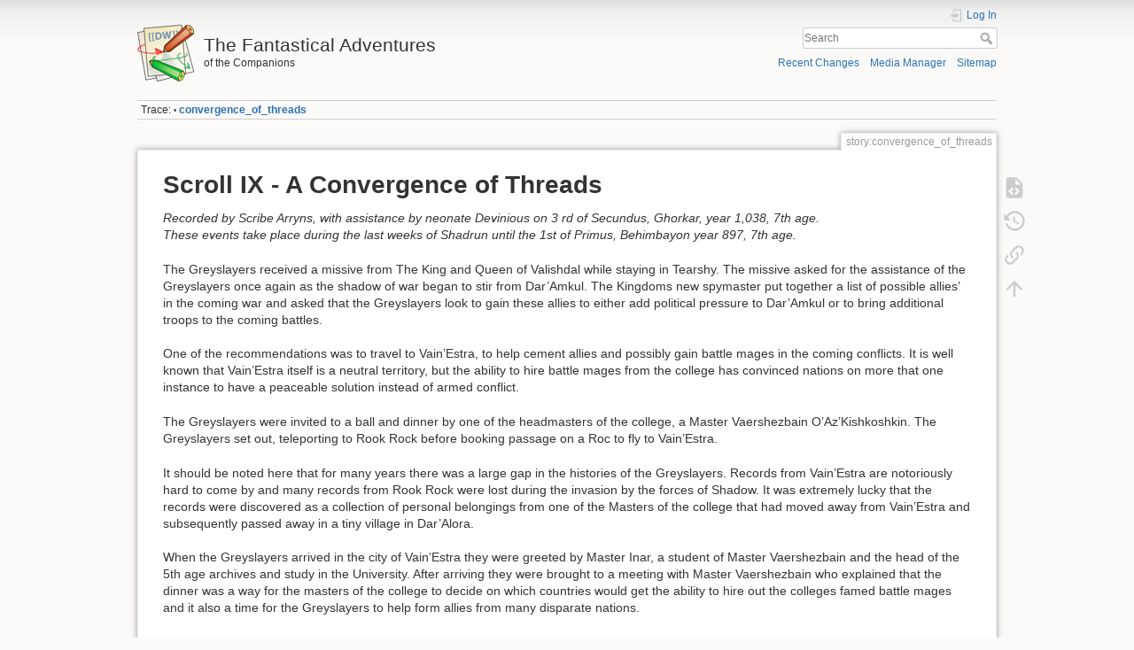

--- FILE ---
content_type: text/html; charset=utf-8
request_url: http://adventure.vanessow.com/doku.php?id=story:convergence_of_threads
body_size: 6902
content:
<!DOCTYPE html>
<html lang="en" dir="ltr" class="no-js">
<head>
    <meta charset="utf-8" />
    <title>story:convergence_of_threads [The Fantastical Adventures]</title>
    <script>(function(H){H.className=H.className.replace(/\bno-js\b/,'js')})(document.documentElement)</script>
    <meta name="generator" content="DokuWiki"/>
<meta name="theme-color" content="#008800"/>
<meta name="robots" content="index,follow"/>
<meta name="keywords" content="story,convergence_of_threads"/>
<link rel="search" type="application/opensearchdescription+xml" href="/lib/exe/opensearch.php" title="The Fantastical Adventures"/>
<link rel="start" href="/"/>
<link rel="contents" href="/doku.php?id=story:convergence_of_threads&amp;do=index" title="Sitemap"/>
<link rel="manifest" href="/lib/exe/manifest.php"/>
<link rel="alternate" type="application/rss+xml" title="Recent Changes" href="/feed.php"/>
<link rel="alternate" type="application/rss+xml" title="Current namespace" href="/feed.php?mode=list&amp;ns=story"/>
<link rel="alternate" type="text/html" title="Plain HTML" href="/doku.php?do=export_xhtml&amp;id=story:convergence_of_threads"/>
<link rel="alternate" type="text/plain" title="Wiki Markup" href="/doku.php?do=export_raw&amp;id=story:convergence_of_threads"/>
<link rel="canonical" href="http://adventure.vanessow.com/doku.php?id=story:convergence_of_threads"/>
<link rel="stylesheet" href="/lib/exe/css.php?t=dokuwiki&amp;tseed=e11a277ea2053347ab66922d87c162ac"/>
<!--[if gte IE 9]><!-->
<script >/*<![CDATA[*/var NS='story';var JSINFO = {"confirm_delete":"Are you sure you want to delete this page?","doku_base":"\/","cg_rev":"","dw_version":51.2999999999999971578290569595992565155029296875,"chrome_version":131,"hide_captcha_error":"none","ckg_dbl_click":"","ckg_canonical":0,"doku_url":"http:\/\/adventure.vanessow.com\/","ckgEdPaste":"off","rel_links":0,"ckg_template":"dokuwiki","htmlok":1,"id":"story:convergence_of_threads","namespace":"story","ACT":"show","useHeadingNavigation":0,"useHeadingContent":0};
/*!]]>*/</script>
<script charset="utf-8" src="/lib/exe/jquery.php?tseed=34a552433bc33cc9c3bc32527289a0b2" defer="defer"></script>
<script charset="utf-8" src="/lib/exe/js.php?t=dokuwiki&amp;tseed=e11a277ea2053347ab66922d87c162ac" defer="defer"></script>
<script type="text/javascript" charset="utf-8" src="/lib/plugins/ckgedit/scripts/mediamgr.js" defer="defer"></script>
<!--<![endif]-->

    <script type="text/javascript">
    //<![CDATA[ 
    function LoadScript( url )
    {
     document.write( '<scr' + 'ipt type="text/javascript" src="' + url + '"><\/scr' + 'ipt>' ) ;        

    }
   function LoadScriptDefer( url )
    {
     document.write( '<scr' + 'ipt type="text/javascript" src="' + url + '" defer><\/scr' + 'ipt>' ) ;        

    }
//]]> 

 </script>
     <meta name="viewport" content="width=device-width,initial-scale=1" />
    <link rel="shortcut icon" href="/lib/tpl/dokuwiki/images/favicon.ico" />
<link rel="apple-touch-icon" href="/lib/tpl/dokuwiki/images/apple-touch-icon.png" />
    </head>

<body>
    <div id="dokuwiki__site"><div id="dokuwiki__top" class="site dokuwiki mode_show tpl_dokuwiki     ">

        
<!-- ********** HEADER ********** -->
<div id="dokuwiki__header"><div class="pad group">

    
    <div class="headings group">
        <ul class="a11y skip">
            <li><a href="#dokuwiki__content">skip to content</a></li>
        </ul>

        <h1><a href="/doku.php?id=start"  accesskey="h" title="[H]"><img src="/lib/tpl/dokuwiki/images/logo.png" width="64" height="64" alt="" /> <span>The Fantastical Adventures</span></a></h1>
                    <p class="claim">of the Companions</p>
            </div>

    <div class="tools group">
        <!-- USER TOOLS -->
                    <div id="dokuwiki__usertools">
                <h3 class="a11y">User Tools</h3>
                <ul>
                    <li class="action login"><a href="/doku.php?id=story:convergence_of_threads&amp;do=login&amp;sectok=" title="Log In" rel="nofollow"><span>Log In</span><svg xmlns="http://www.w3.org/2000/svg" width="24" height="24" viewBox="0 0 24 24"><path d="M10 17.25V14H3v-4h7V6.75L15.25 12 10 17.25M8 2h9a2 2 0 0 1 2 2v16a2 2 0 0 1-2 2H8a2 2 0 0 1-2-2v-4h2v4h9V4H8v4H6V4a2 2 0 0 1 2-2z"/></svg></a></li>                </ul>
            </div>
        
        <!-- SITE TOOLS -->
        <div id="dokuwiki__sitetools">
            <h3 class="a11y">Site Tools</h3>
            <form action="/doku.php?id=start" method="get" role="search" class="search doku_form" id="dw__search" accept-charset="utf-8"><input type="hidden" name="do" value="search" /><input type="hidden" name="id" value="story:convergence_of_threads" /><div class="no"><input name="q" type="text" class="edit" title="[F]" accesskey="f" placeholder="Search" autocomplete="on" id="qsearch__in" value="" /><button value="1" type="submit" title="Search">Search</button><div id="qsearch__out" class="ajax_qsearch JSpopup"></div></div></form>            <div class="mobileTools">
                <form action="/doku.php" method="get" accept-charset="utf-8"><div class="no"><input type="hidden" name="id" value="story:convergence_of_threads" /><select name="do" class="edit quickselect" title="Tools"><option value="">Tools</option><optgroup label="Page Tools"><option value="edit">Show pagesource</option><option value="revisions">Old revisions</option><option value="backlink">Backlinks</option></optgroup><optgroup label="Site Tools"><option value="recent">Recent Changes</option><option value="media">Media Manager</option><option value="index">Sitemap</option></optgroup><optgroup label="User Tools"><option value="login">Log In</option></optgroup></select><button type="submit">&gt;</button></div></form>            </div>
            <ul>
                <li class="action recent"><a href="/doku.php?id=story:convergence_of_threads&amp;do=recent" title="Recent Changes [r]" rel="nofollow" accesskey="r">Recent Changes</a></li><li class="action media"><a href="/doku.php?id=story:convergence_of_threads&amp;do=media&amp;ns=story" title="Media Manager" rel="nofollow">Media Manager</a></li><li class="action index"><a href="/doku.php?id=story:convergence_of_threads&amp;do=index" title="Sitemap [x]" rel="nofollow" accesskey="x">Sitemap</a></li>            </ul>
        </div>

    </div>

    <!-- BREADCRUMBS -->
            <div class="breadcrumbs">
                                        <div class="trace"><span class="bchead">Trace:</span> <span class="bcsep">•</span> <span class="curid"><bdi><a href="/doku.php?id=story:convergence_of_threads"  class="breadcrumbs" title="story:convergence_of_threads">convergence_of_threads</a></bdi></span></div>
                    </div>
    


    <hr class="a11y" />
</div></div><!-- /header -->

        <div class="wrapper group">

            
            <!-- ********** CONTENT ********** -->
            <div id="dokuwiki__content"><div class="pad group">
                
                <div class="pageId"><span>story:convergence_of_threads</span></div>

                <div class="page group">
                                                            <!-- wikipage start -->
                    
<h1 class="sectionedit1" id="scroll_ix_-_a_convergence_of_threads">Scroll IX - A Convergence of Threads</h1>
<div class="level1">

<p>
<em>Recorded by Scribe Arryns, with assistance by neonate Devinious on 3 rd of Secundus, Ghorkar, year 1,038, 7th age.<br/>

These events take place during the last weeks of Shadrun until the 1st of Primus, Behimbayon year 897, 7th age.</em>
</p>

<p>
The Greyslayers received a missive from The King and Queen of Valishdal while staying in Tearshy. The missive asked for the assistance of the Greyslayers once again as the shadow of war began to stir from Dar’Amkul. The Kingdoms new spymaster put together a list of possible allies’ in the coming war and asked that the Greyslayers look to gain these allies to either add political pressure to Dar’Amkul or to bring additional troops to the coming battles.
</p>

<p>
One of the recommendations was to travel to Vain’Estra, to help cement allies and possibly gain battle mages in the coming conflicts. It is well known that Vain’Estra itself is a neutral territory, but the ability to hire battle mages from the college has convinced nations on more that one instance to have a peaceable solution instead of armed conflict.
</p>

<p>
The Greyslayers were invited to a ball and dinner by one of the headmasters of the college, a Master Vaershezbain O’Az’Kishkoshkin. The Greyslayers set out, teleporting to Rook Rock before booking passage on a Roc to fly to Vain’Estra.
</p>

<p>
It should be noted here that for many years there was a large gap in the histories of the Greyslayers. Records from Vain’Estra are notoriously hard to come by and many records from Rook Rock were lost during the invasion by the forces of Shadow. It was extremely lucky that the records were discovered as a collection of personal belongings from one of the Masters of the college that had moved away from Vain’Estra and subsequently passed away in a tiny village in Dar’Alora.
</p>

<p>
When the Greyslayers arrived in the city of Vain’Estra they were greeted by Master Inar, a student of Master Vaershezbain and the head of the 5th age archives and study in the University. After arriving they were brought to a meeting with Master Vaershezbain who explained that the dinner was a way for the masters of the college to decide on which countries would get the ability to hire out the colleges famed battle mages and it also a time for the Greyslayers to help form allies from many disparate nations.
</p>

<p>
Over the course of the week the Greyslayers met with several nations and heads of many organizations from several countries and nationalities. The records are a little sketchy or fantastical in several places. Below are the highlights of activities said to have happened during there stay, but it should be stated that some of these records should be taken with a grain of salt.
</p>

<p>
-The Greyslayers invented Wall clinging by teaching Dwarfs from Belrum how to be tossed and stick to walls. This is highly doubtful as proper wall clinging gear was not invented until 20 years after this event.
</p>

<p>
-Thresh fought Brighspear Sitamun in the public park, ending in a draw. Conversely, there are stories where Thresh rose high into the air and slammed the Brighspear into the ground, winning the duel. There are also stories of the Brighspear breaking Thresh’s arm, winning the duel. There is enough evidence to conclude that a duel did take place, but not enough for a certain outcome to become evident.
</p>

<p>
-Thresh was invited to and subsequently had relations with the Brighspear. This has been confirmed in multiple witness statements. How this affected the coming war can only be speculated at.
</p>

<p>
-The Greyslayers met with Master Inar and High Engineer Endurestan of the Engineers of Voldun. During this time the Greyslayers entered into some sort of agreement with the Engineers. It is uncertain how much information was shared at this time, but it does appear to at least become the initial sparking point of a fruitful relationship with the Engineers.
</p>

<p>
-The Greyslayers met with Ramalia of the Conclave of Eskardia. It appears as if they were able to gain her support as there were several missives from Ramalia to her counterpart Xanatharious in Dar’Amkul, and his subsequent push for peace did not happen until after the Greyslayers meeting with her in Vain’Estra.
</p>

<p>
-Several trade negotiations were put into place with Belrum and Eastbank.
</p>

<p>
-Tenzijen entered her owl into a contest during the last day of Shadrun during the beginning of the Owl celebrations. Manzanita won the contest handily.
</p>

<p>
-Karath encountered his brother Karahl, leader of the Black Scales, a mercenary company. During there repeated encounters Karahl seemed to present the more measured approach to the onlooking crowd.
</p>

<p>
At the end of the celebration the Greyslayers were able to convince multiple parties to look for peace. Unfortunately, they were unable to sway the Heads of the University to allow them the hiring of battlemages, but they were able to convince the University to truly become neutral in the coming conflict. The ruling council decided that no battlemages could be hired from the school from either party, or from any nation or group that are to take part in the coming conflict.
</p>

<p>
Their mission to Vain’Estra concluded the Greyslayers signed on for a passage on a Roc back to Rook Rock and left the college in peace.
</p>
<hr />

<p>
<strong>Read More</strong>
</p>
<div class="plugin__navi "><ul>
<li class="level1 "><div class="li"><a href="/doku.php?id=story:hawks_hollow_cycle" class="wikilink1" title="story:hawks_hollow_cycle" data-wiki-id="story:hawks_hollow_cycle">Scroll 1: The Hawks Hallow Cycle</a></div>
</li>
<li class="level1 "><div class="li"><a href="/doku.php?id=story:the_burning_wind_saga" class="wikilink1" title="story:the_burning_wind_saga" data-wiki-id="story:the_burning_wind_saga">Scroll 2: The Burning Wind Saga</a></div>
</li>
<li class="level1 "><div class="li"><a href="/doku.php?id=story:the_rook_and_the_worm_cycle" class="wikilink1" title="story:the_rook_and_the_worm_cycle" data-wiki-id="story:the_rook_and_the_worm_cycle">Scroll 3: The Rook and The Worm Cycle</a></div>
</li>
<li class="level1 "><div class="li"><a href="/doku.php?id=story:the_path_of_arrows_saga" class="wikilink1" title="story:the_path_of_arrows_saga" data-wiki-id="story:the_path_of_arrows_saga">Scroll 4: The Path of Arrows Saga</a></div>
</li>
<li class="level1 "><div class="li"><a href="/doku.php?id=story:hearthfire_saga" class="wikilink1" title="story:hearthfire_saga" data-wiki-id="story:hearthfire_saga">Scroll 5: The Hearthfire Saga</a></div>
</li>
<li class="level1 "><div class="li"><a href="/doku.php?id=story:obsidian_box" class="wikilink1" title="story:obsidian_box" data-wiki-id="story:obsidian_box">Scroll 6: The Obsidian Box</a></div>
</li>
<li class="level1 "><div class="li"><a href="/doku.php?id=story:dark_temple" class="wikilink1" title="story:dark_temple" data-wiki-id="story:dark_temple">Scroll 7: The Dark Temple</a></div>
</li>
<li class="level1 "><div class="li"><a href="/doku.php?id=story:house_of_shadows" class="wikilink1" title="story:house_of_shadows" data-wiki-id="story:house_of_shadows">Scroll 8: The House of Shadows and Nightmares</a></div>
</li>
<li class="level1 "><div class="li"><a href="/doku.php?id=story:convergence_of_threads" class="wikilink1" title="story:convergence_of_threads" data-wiki-id="story:convergence_of_threads">Scroll 9: A Convergence of Threads</a></div>
</li>
<li class="level1 "><div class="li"><a href="/doku.php?id=story:fall_of_republic" class="wikilink1" title="story:fall_of_republic" data-wiki-id="story:fall_of_republic">Scroll 10: The Fall of the Republic</a></div>
</li>
<li class="level1 "><div class="li"><a href="/doku.php?id=story:siege_of_takesh" class="wikilink1" title="story:siege_of_takesh" data-wiki-id="story:siege_of_takesh">Scroll 11: The Siege of Takesh</a></div>
</li>
<li class="level1 close"><div class="li"><a href="/doku.php?id=story:into_the_grey_wastes" class="wikilink1" title="story:into_the_grey_wastes" data-wiki-id="story:into_the_grey_wastes">Scroll 12: Into The Grey Wastes</a></div>
</li>
<li class="level1 "><div class="li"><a href="/doku.php?id=story:long_rest" class="wikilink1" title="story:long_rest" data-wiki-id="story:long_rest">The Long Rest</a></div>
</li>
<li class="level1 "><div class="li"><a href="/doku.php?id=the_chaos_wheel" class="wikilink1" title="the_chaos_wheel" data-wiki-id="the_chaos_wheel">The Chaos Wheel</a></div>
</li>
<li class="level1 close"><div class="li"><a href="/doku.php?id=story:the_story_so_far" class="wikilink1" title="story:the_story_so_far" data-wiki-id="story:the_story_so_far">The Abridged Version</a></div>
</li>
<li class="level1 close"><div class="li"><a href="/doku.php?id=story:theblackheart_hb" class="wikilink1" title="story:theblackheart_hb" data-wiki-id="story:theblackheart_hb">Scroll 1: The Blackheart</a></div>
</li>
<li class="level1 "><div class="li"><a href="/doku.php?id=story:destiny_in_flames" class="wikilink1" title="story:destiny_in_flames" data-wiki-id="story:destiny_in_flames">Scroll I: A Destiny in Flame</a></div>
</li>
<li class="level1 "><div class="li"><a href="/doku.php?id=story:black_crown" class="wikilink1" title="story:black_crown" data-wiki-id="story:black_crown">Scroll 2: The Black Crown </a></div>
</li>
<li class="level1 "><div class="li"><a href="/doku.php?id=story:lavendar_dreams" class="wikilink1" title="story:lavendar_dreams" data-wiki-id="story:lavendar_dreams">Scroll 3: Lavender Dreams</a></div>
</li>
</ul>
</div>
</div>


    <script type="text/javascript">
    //<![CDATA[ 

    function createRequestValue() {
        try{
        var inputNode=document.createElement('input');
        inputNode.setAttribute('type','hidden');
        inputNode.setAttribute('value','yes');
        inputNode.setAttribute('name','dwedit_preview');
        inputNode.setAttribute('id','dwedit_preview');
        var dwform = GetE("dw__editform");
        dwform.appendChild(inputNode);
        }catch(e) { alert(e); }
    }
//]]> 
 </script>
                    <!-- wikipage stop -->
                                    </div>

                <div class="docInfo"><bdi>story/convergence_of_threads.txt</bdi> · Last modified: 2021/08/15 16:47 by <bdi>clover</bdi></div>

                            </div></div><!-- /content -->

            <hr class="a11y" />

            <!-- PAGE ACTIONS -->
            <div id="dokuwiki__pagetools">
                <h3 class="a11y">Page Tools</h3>
                <div class="tools">
                    <ul>
                        <li class="source"><a href="/doku.php?id=story:convergence_of_threads&amp;do=edit" title="Show pagesource [v]" rel="nofollow" accesskey="v"><span>Show pagesource</span><svg xmlns="http://www.w3.org/2000/svg" width="24" height="24" viewBox="0 0 24 24"><path d="M13 9h5.5L13 3.5V9M6 2h8l6 6v12a2 2 0 0 1-2 2H6a2 2 0 0 1-2-2V4c0-1.11.89-2 2-2m.12 13.5l3.74 3.74 1.42-1.41-2.33-2.33 2.33-2.33-1.42-1.41-3.74 3.74m11.16 0l-3.74-3.74-1.42 1.41 2.33 2.33-2.33 2.33 1.42 1.41 3.74-3.74z"/></svg></a></li><li class="revs"><a href="/doku.php?id=story:convergence_of_threads&amp;do=revisions" title="Old revisions [o]" rel="nofollow" accesskey="o"><span>Old revisions</span><svg xmlns="http://www.w3.org/2000/svg" width="24" height="24" viewBox="0 0 24 24"><path d="M11 7v5.11l4.71 2.79.79-1.28-4-2.37V7m0-5C8.97 2 5.91 3.92 4.27 6.77L2 4.5V11h6.5L5.75 8.25C6.96 5.73 9.5 4 12.5 4a7.5 7.5 0 0 1 7.5 7.5 7.5 7.5 0 0 1-7.5 7.5c-3.27 0-6.03-2.09-7.06-5h-2.1c1.1 4.03 4.77 7 9.16 7 5.24 0 9.5-4.25 9.5-9.5A9.5 9.5 0 0 0 12.5 2z"/></svg></a></li><li class="backlink"><a href="/doku.php?id=story:convergence_of_threads&amp;do=backlink" title="Backlinks" rel="nofollow"><span>Backlinks</span><svg xmlns="http://www.w3.org/2000/svg" width="24" height="24" viewBox="0 0 24 24"><path d="M10.59 13.41c.41.39.41 1.03 0 1.42-.39.39-1.03.39-1.42 0a5.003 5.003 0 0 1 0-7.07l3.54-3.54a5.003 5.003 0 0 1 7.07 0 5.003 5.003 0 0 1 0 7.07l-1.49 1.49c.01-.82-.12-1.64-.4-2.42l.47-.48a2.982 2.982 0 0 0 0-4.24 2.982 2.982 0 0 0-4.24 0l-3.53 3.53a2.982 2.982 0 0 0 0 4.24m2.82-4.24c.39-.39 1.03-.39 1.42 0a5.003 5.003 0 0 1 0 7.07l-3.54 3.54a5.003 5.003 0 0 1-7.07 0 5.003 5.003 0 0 1 0-7.07l1.49-1.49c-.01.82.12 1.64.4 2.43l-.47.47a2.982 2.982 0 0 0 0 4.24 2.982 2.982 0 0 0 4.24 0l3.53-3.53a2.982 2.982 0 0 0 0-4.24.973.973 0 0 1 0-1.42z"/></svg></a></li><li class="top"><a href="#dokuwiki__top" title="Back to top [t]" rel="nofollow" accesskey="t"><span>Back to top</span><svg xmlns="http://www.w3.org/2000/svg" width="24" height="24" viewBox="0 0 24 24"><path d="M13 20h-2V8l-5.5 5.5-1.42-1.42L12 4.16l7.92 7.92-1.42 1.42L13 8v12z"/></svg></a></li>                    </ul>
                </div>
            </div>
        </div><!-- /wrapper -->

        
<!-- ********** FOOTER ********** -->
<div id="dokuwiki__footer"><div class="pad">
    <div class="license">Except where otherwise noted, content on this wiki is licensed under the following license: <bdi><a href="https://creativecommons.org/licenses/by-nc-sa/4.0/deed.en" rel="license" class="urlextern">CC Attribution-Noncommercial-Share Alike 4.0 International</a></bdi></div>
    <div class="buttons">
        <a href="https://creativecommons.org/licenses/by-nc-sa/4.0/deed.en" rel="license"><img src="/lib/images/license/button/cc-by-nc-sa.png" alt="CC Attribution-Noncommercial-Share Alike 4.0 International" /></a>        <a href="https://www.dokuwiki.org/donate" title="Donate" ><img
            src="/lib/tpl/dokuwiki/images/button-donate.gif" width="80" height="15" alt="Donate" /></a>
        <a href="https://php.net" title="Powered by PHP" ><img
            src="/lib/tpl/dokuwiki/images/button-php.gif" width="80" height="15" alt="Powered by PHP" /></a>
        <a href="//validator.w3.org/check/referer" title="Valid HTML5" ><img
            src="/lib/tpl/dokuwiki/images/button-html5.png" width="80" height="15" alt="Valid HTML5" /></a>
        <a href="//jigsaw.w3.org/css-validator/check/referer?profile=css3" title="Valid CSS" ><img
            src="/lib/tpl/dokuwiki/images/button-css.png" width="80" height="15" alt="Valid CSS" /></a>
        <a href="https://dokuwiki.org/" title="Driven by DokuWiki" ><img
            src="/lib/tpl/dokuwiki/images/button-dw.png" width="80" height="15"
            alt="Driven by DokuWiki" /></a>
    </div>
</div></div><!-- /footer -->

    </div></div><!-- /site -->

    <div class="no"><img src="/lib/exe/taskrunner.php?id=story%3Aconvergence_of_threads&amp;1769044780" width="2" height="1" alt="" /></div>
    <div id="screen__mode" class="no"></div></body>
</html>
